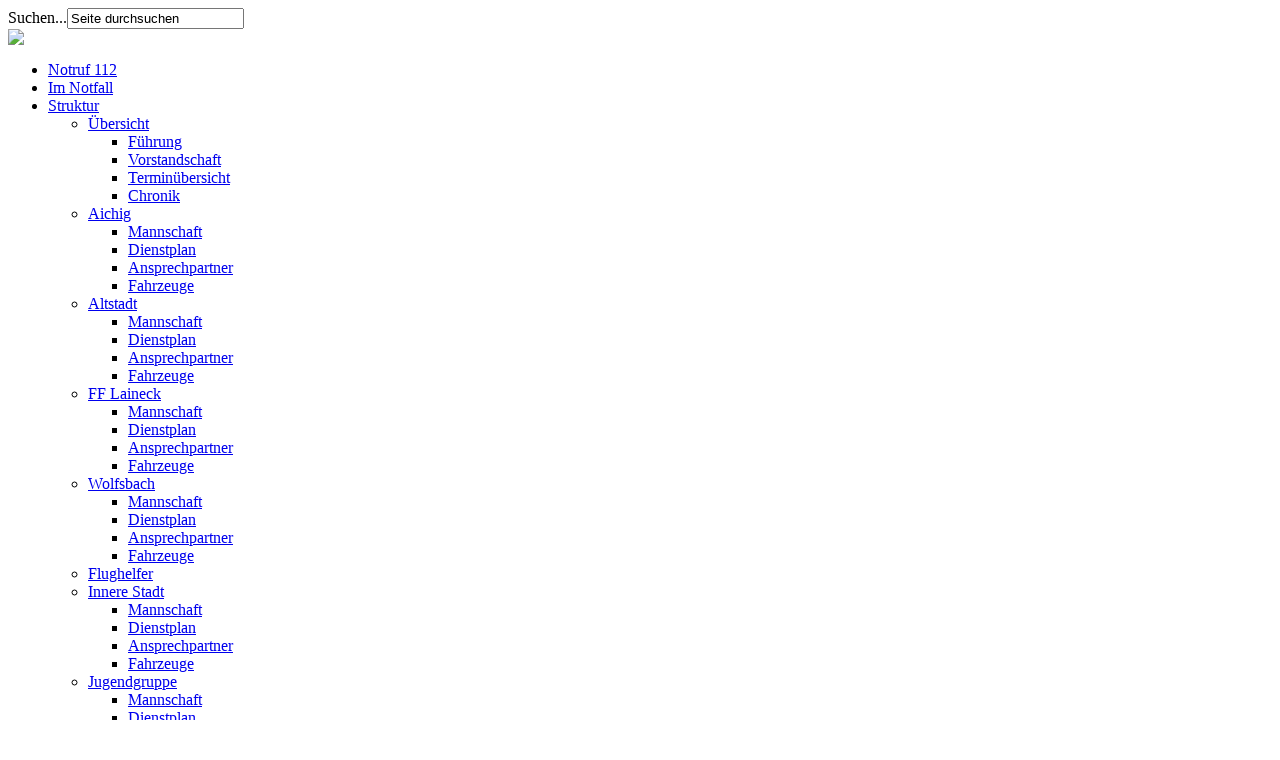

--- FILE ---
content_type: text/html; charset=utf-8
request_url: http://www.feuerwehr-bayreuth.de/index.php/abteilungen/ug-oeel
body_size: 4377
content:

<!DOCTYPE html PUBLIC "-//W3C//DTD XHTML 1.0 Transitional//EN" "http://www.w3.org/TR/xhtml1/DTD/xhtml1-transitional.dtd">
<html xmlns="http://www.w3.org/1999/xhtml" xml:lang="de-de" lang="de-de" dir="ltr" >

<head>
	  <base href="http://www.feuerwehr-bayreuth.de/index.php/abteilungen/ug-oeel" />
  <meta http-equiv="content-type" content="text/html; charset=utf-8" />
  <meta name="author" content="D Böhner" />
  <meta name="generator" content="Joomla! - Open Source Content Management" />
  <title>Unterstützungsgruppe örtliche Einsatzleitung</title>
  <link href="/templates/cleanlogic/favicon.ico" rel="shortcut icon" type="image/vnd.microsoft.icon" />
  <link href="http://www.feuerwehr-bayreuth.de/index.php/component/search/?Itemid=139&amp;format=opensearch" rel="search" title="Suchen Freiwillige Feuerwehr Bayreuth" type="application/opensearchdescription+xml" />
  <link rel="stylesheet" href="/media/system/css/modal.css" type="text/css" />
  <script src="/media/system/js/mootools-core.js" type="text/javascript"></script>
  <script src="/media/system/js/core.js" type="text/javascript"></script>
  <script src="/media/system/js/caption.js" type="text/javascript"></script>
  <script src="/media/system/js/modal.js" type="text/javascript"></script>
  <script src="/media/system/js/mootools-more.js" type="text/javascript"></script>
  <script type="text/javascript">
window.addEvent('load', function() {
				new JCaption('img.caption');
			});
		window.addEvent('domready', function() {

			SqueezeBox.initialize({});
			SqueezeBox.assign($$('a.modal'), {
				parse: 'rel'
			});
		});
  </script>

	
    <link rel="stylesheet" href="/templates/system/css/system.css" type="text/css" />

    <link rel="stylesheet" href="/templates/cleanlogic/css/print.css" type="text/css" media="Print" />

    <link rel="stylesheet" href="/templates/cleanlogic/css/layout.css.php?sitewidth=950&amp;sitewidth_unit=px" type="text/css" media="screen, projection" />
    <link rel="stylesheet" href="/templates/cleanlogic/css/colors.css.php?color=ff0000&amp;base_color=f2f2f2&amp;bg_style=02_alphablending&amp;templateurl=/templates/cleanlogic" type="text/css" media="screen, projection" />
    <link rel="stylesheet" href="/templates/cleanlogic/css/template.css" type="text/css" media="screen, projection" />

    <link rel="stylesheet" href="/templates/cleanlogic/css/formelements.css" type="text/css" media="screen, projection" />
    <link rel="stylesheet" href="/templates/cleanlogic/css/content_types.css" type="text/css" media="screen, projection" />
    <link rel="stylesheet" href="/templates/cleanlogic/css/cssmenu.css" type="text/css" media="screen, projection" /> 

<!--[if IE 9]>
    <style type="text/css">
        ul.menu,
        ul.menu ul
        {
            -webkit-border-radius: 0px;
            -moz-border-radius: 0px;
            border-radius: 0px; 
        }
    
        ul.menu,
        ul.menu ul,
        .moduletable_ct_darkBox, 
        .moduletable_ct_lightBox, 
        ul.pagenav li a,
        input.button,
        button, 
        .ct_buttonYellow, 
        .ct_buttonRed, 
        .ct_buttonBlue,
        .ct_buttonGreen,
        .ct_buttonPink,
        .ct_buttonBlack,
        .ct_buttonWhite,
        #login-form.compact .button,
        #ct_headerLogin input.button,
        .tip  {
            behavior:url(/templates/cleanlogic/js/pie/PIE.php);
        }
    </style>
<![endif]-->

<!--[if lte IE 8]>
    <style type="text/css">
        ul.menu {
            -webkit-border-radius: 0px;
            -moz-border-radius: 0px;
            border-radius: 0px; 
        }
    
        ul.menu,
        .moduletable_ct_darkBox, 
        .moduletable_ct_lightBox,
        ul.pagenav li a,
        input.button,
        button,
        .ct_buttonYellow, 
        .ct_buttonRed, 
        .ct_buttonBlue,
        .ct_buttonGreen,
        .ct_buttonPink,
        .ct_buttonBlack,
        .ct_buttonWhite, 
        #login-form.compact .button,
        #ct_headerLogin input.button, 
        .tip  {
            behavior:url(/templates/cleanlogic/js/pie/PIE.php);
        }
    </style>
<![endif]-->
   
</head>

<body>

<div id="ct_siteWrapper">
    <div id="ct_headerWrapper">
        <div id="ct_headerContent"> 
        	
            <div id="ct_headerMain">
            
            <div id="ct_headerTools">
                <div id="ct_headerSearch">
                    		<div class="moduletable">
					<form action="/index.php/abteilungen/ug-oeel" method="post">
	<div class="search">
		<label for="mod-search-searchword">Suchen...</label><input name="searchword" id="mod-search-searchword" maxlength="20"  class="inputbox" type="text" size="20" value="Seite durchsuchen"  onblur="if (this.value=='') this.value='Seite durchsuchen';" onfocus="if (this.value=='Seite durchsuchen') this.value='';" />	<input type="hidden" name="task" value="search" />
	<input type="hidden" name="option" value="com_search" />
	<input type="hidden" name="Itemid" value="139" />
	</div>
</form>
		</div>
	
                </div>
                <div id="ct_headerLogin">
                    
                </div>
            </div> 
            
                            <div id="ct_logo">
               		<a href="/">
                    	<img src="/images/FFW/Basics/ffw-bayreuth.png" />
                    </a> 
                </div>
                
                     
            	<div class="ct_clearFloat"></div>       
                <div id="ct_mainNavWrapper">
                			<div class="moduletable_menu ct_menu_horizontal _ct_lightBox">
					
<ul class="menu">
<li class="item-101"><a href="/" >Notruf 112</a></li><li class="item-102"><a href="/index.php/im-notfall" >Im Notfall</a></li><li class="item-105 active deeper parent"><a href="/index.php/abteilungen" >Struktur</a><ul><li class="item-208 deeper parent"><a href="/index.php/abteilungen/struktur-uebersicht" >Übersicht</a><ul><li class="item-209"><a href="/index.php/abteilungen/struktur-uebersicht/struktur-fuehrung" >Führung</a></li><li class="item-210"><a href="/index.php/abteilungen/struktur-uebersicht/struktur-vorstandschaft" >Vorstandschaft</a></li><li class="item-211"><a href="/index.php/abteilungen/struktur-uebersicht/struktur-termine" >Terminübersicht</a></li><li class="item-212"><a href="/index.php/abteilungen/struktur-uebersicht/struktur-chronik" >Chronik</a></li></ul></li><li class="item-131 deeper parent"><a href="/index.php/abteilungen/aichig" >Aichig</a><ul><li class="item-179"><a href="/index.php/abteilungen/aichig/mannschaft-aichig" >Mannschaft</a></li><li class="item-115"><a href="/index.php/abteilungen/aichig/dienstplan-aichig" >Dienstplan</a></li><li class="item-181"><a href="/index.php/abteilungen/aichig/ansprechpartner-aichig" >Ansprechpartner</a></li><li class="item-217"><a href="/index.php/abteilungen/aichig/fahrzeuge-aichig" >Fahrzeuge</a></li></ul></li><li class="item-106 deeper parent"><a href="/index.php/abteilungen/altstadt" >Altstadt</a><ul><li class="item-116"><a href="/index.php/abteilungen/altstadt/mannschaft-altstadt" >Mannschaft</a></li><li class="item-182"><a href="/index.php/abteilungen/altstadt/dienstplan-altstadt" >Dienstplan</a></li><li class="item-117"><a href="/index.php/abteilungen/altstadt/ansprechpartner-altstadt" >Ansprechpartner</a></li><li class="item-190"><a href="/index.php/abteilungen/altstadt/fahrzeuge-altstadt" >Fahrzeuge</a></li></ul></li><li class="item-136 deeper parent"><a href="/index.php/abteilungen/laineck" >FF Laineck</a><ul><li class="item-140"><a href="/index.php/abteilungen/laineck/mannschaft-laineck" >Mannschaft</a></li><li class="item-153"><a href="/index.php/abteilungen/laineck/dienstplan-laineck" >Dienstplan</a></li><li class="item-166"><a href="/index.php/abteilungen/laineck/ansprechpartner-laineck" >Ansprechpartner</a></li><li class="item-218"><a href="/index.php/abteilungen/laineck/fahrzeuge-ff-laineck" >Fahrzeuge</a></li></ul></li><li class="item-130 deeper parent"><a href="/index.php/abteilungen/wolfsbach" >Wolfsbach</a><ul><li class="item-152"><a href="/index.php/abteilungen/wolfsbach/mannschaft-wolfsbach" >Mannschaft</a></li><li class="item-165"><a href="/index.php/abteilungen/wolfsbach/dienstplan-wolfsbach" >Dienstplan</a></li><li class="item-178"><a href="/index.php/abteilungen/wolfsbach/ansprechpartner-wolfsbach" >Ansprechpartner</a></li><li class="item-219"><a href="/index.php/abteilungen/wolfsbach/fahrzeuge-ff-wolfsbach" >Fahrzeuge</a></li></ul></li><li class="item-250"><a href="/index.php/abteilungen/flughelfer" >Flughelfer</a></li><li class="item-107 deeper parent"><a href="/index.php/abteilungen/innere-stadt" >Innere Stadt</a><ul><li class="item-125"><a href="/index.php/abteilungen/innere-stadt/mannschaft-innere-stadt" >Mannschaft</a></li><li class="item-126"><a href="/index.php/abteilungen/innere-stadt/dienstplan-innere-stadt" >Dienstplan</a></li><li class="item-127"><a href="/index.php/abteilungen/innere-stadt/ansprechpartner-innere-stadt" >Ansprechpartner</a></li><li class="item-220"><a href="/index.php/abteilungen/innere-stadt/fahrzeuge-innere-stadt" >Fahrzeuge</a></li></ul></li><li class="item-183 deeper parent"><a href="/index.php/abteilungen/jugendgruppe" >Jugendgruppe</a><ul><li class="item-184"><a href="/index.php/abteilungen/jugendgruppe/mannschaft-jugendgruppe" >Mannschaft</a></li><li class="item-185"><a href="/index.php/abteilungen/jugendgruppe/dienstplan-jugendgruppe" >Dienstplan</a></li><li class="item-186"><a href="/index.php/abteilungen/jugendgruppe/ansprechpartner-jugendgruppe" >Ansprechpartner</a></li><li class="item-252"><a href="/index.php/abteilungen/jugendgruppe/gruppensprecher-jugendgruppe" >Gruppensprecher</a></li></ul></li><li class="item-248"><a href="/index.php/abteilungen/kinderfeuerwehr" >Kinderfeuerwehr</a></li><li class="item-135 deeper parent"><a href="/index.php/abteilungen/lz-gefahrgut" >Löschzug Gefahrgut</a><ul><li class="item-141"><a href="/index.php/abteilungen/lz-gefahrgut/mannschaft-lz-gefahrgut" >Mannschaft</a></li><li class="item-154"><a href="/index.php/abteilungen/lz-gefahrgut/dienstplan-lz-gefahrgut" >Dienstplan</a></li><li class="item-167"><a href="/index.php/abteilungen/lz-gefahrgut/ansprechpartner-lz-gefahrgut" >Ansprechpartner</a></li><li class="item-221"><a href="/index.php/abteilungen/lz-gefahrgut/fahrzeuge-lz-gefahrgut" >Fahrzeuge</a></li></ul></li><li class="item-133 deeper parent"><a href="/index.php/abteilungen/lz-ost" >Löschzug Ost</a><ul><li class="item-142"><a href="/index.php/abteilungen/lz-ost/mannschaft-lz-ost" >Mannschaft</a></li><li class="item-155"><a href="/index.php/abteilungen/lz-ost/dienstplan-lz-ost" >Dienstplan</a></li><li class="item-168"><a href="/index.php/abteilungen/lz-ost/ansprechpartner-lz-ost" >Ansprechpartner</a></li><li class="item-222"><a href="/index.php/abteilungen/lz-ost/fahrzeuge-lz-ost" >Fahrzeuge</a></li></ul></li><li class="item-255 deeper parent"><a href="/index.php/abteilungen/lz-sued" >Löschzug Süd</a><ul><li class="item-256"><a href="/index.php/abteilungen/lz-sued/fahrzeuge-lz-sued" >Fahrzeuge</a></li></ul></li><li class="item-108 deeper parent"><a href="/index.php/abteilungen/meyernberg" >Meyernberg</a><ul><li class="item-143"><a href="/index.php/abteilungen/meyernberg/mannschaft-lz-meyernberg" >Mannschaft</a></li><li class="item-156"><a href="/index.php/abteilungen/meyernberg/dienstplan-meyernberg" >Dienstplan</a></li><li class="item-169"><a href="/index.php/abteilungen/meyernberg/ansprechpartner-meyernberg" >Ansprechpartner</a></li><li class="item-223"><a href="/index.php/abteilungen/meyernberg/fahrzeuge-meyernberg" >Fahrzeuge</a></li></ul></li><li class="item-129 deeper parent"><a href="/index.php/abteilungen/oberkonnersreuth" >Oberkonnersreuth</a><ul><li class="item-144"><a href="/index.php/abteilungen/oberkonnersreuth/mannschaft-lz-oberkonnersreuth" >Mannschaft</a></li><li class="item-157"><a href="/index.php/abteilungen/oberkonnersreuth/dienstplan-oberkonnersreuth" >Dienstplan</a></li><li class="item-170"><a href="/index.php/abteilungen/oberkonnersreuth/ansprechpartner-oberkonnersreuth" >Ansprechpartner</a></li><li class="item-224"><a href="/index.php/abteilungen/oberkonnersreuth/fahrzeuge-oberkonnersreuth" >Fahrzeuge</a></li></ul></li><li class="item-109 deeper parent"><a href="/index.php/abteilungen/oberpreuschwitz" >Oberpreuschwitz</a><ul><li class="item-145"><a href="/index.php/abteilungen/oberpreuschwitz/mannschaft-lz-oberpreuschwitz" >Mannschaft</a></li><li class="item-158"><a href="/index.php/abteilungen/oberpreuschwitz/dienstplan-oberpreuschwitz" >Dienstplan</a></li><li class="item-171"><a href="/index.php/abteilungen/oberpreuschwitz/ansprechpartner-oberpreuschwitz" >Ansprechpartner</a></li><li class="item-225"><a href="/index.php/abteilungen/oberpreuschwitz/fahrzeuge-oberpreuschwitz" >Fahrzeuge</a></li></ul></li><li class="item-134 deeper parent"><a href="/index.php/abteilungen/st-georgen" >Sankt Georgen</a><ul><li class="item-146"><a href="/index.php/abteilungen/st-georgen/mannschaft-st-georgen" >Mannschaft</a></li><li class="item-159"><a href="/index.php/abteilungen/st-georgen/dienstplan-st-georgen" >Dienstplan</a></li><li class="item-172"><a href="/index.php/abteilungen/st-georgen/ansprechpartner-st-georgen" >Ansprechpartner</a></li><li class="item-226"><a href="/index.php/abteilungen/st-georgen/fahrzeuge-st-georgen" >Fahrzeuge</a></li></ul></li><li class="item-138"><a href="/index.php/abteilungen/schnelle-einsatzgruppe" >Schnelle Einsatzgruppe</a></li><li class="item-132 deeper parent"><a href="/index.php/abteilungen/seulbitz" >Seulbitz</a><ul><li class="item-148"><a href="/index.php/abteilungen/seulbitz/mannschaft-seulbitz" >Mannschaft</a></li><li class="item-161"><a href="/index.php/abteilungen/seulbitz/dienstplan-seulbitz" >Dienstplan</a></li><li class="item-174"><a href="/index.php/abteilungen/seulbitz/ansprechpartner-seulbitz" >Ansprechpartner</a></li><li class="item-227"><a href="/index.php/abteilungen/seulbitz/fahrzeuge-seulbitz" >Fahrzeuge</a></li></ul></li><li class="item-137 deeper parent"><a href="/index.php/abteilungen/staendige-wache" >Ständige Wache</a><ul><li class="item-149"><a href="/index.php/abteilungen/staendige-wache/mannschaft-staendige-wache" >Mannschaft</a></li><li class="item-162"><a href="/index.php/abteilungen/staendige-wache/dienstplan-staendige-wache" >Dienstplan</a></li><li class="item-175"><a href="/index.php/abteilungen/staendige-wache/ansprechpartner-staendige-wache" >Ansprechpartner</a></li><li class="item-228"><a href="/index.php/abteilungen/staendige-wache/fahrzeuge-staendige-wache" >Fahrzeuge</a></li></ul></li><li class="item-128 deeper parent"><a href="/index.php/abteilungen/thiergarten" >Thiergarten</a><ul><li class="item-150"><a href="/index.php/abteilungen/thiergarten/mannschaft-thiergarten" >Mannschaft</a></li><li class="item-163"><a href="/index.php/abteilungen/thiergarten/dienstplan-thiergarten" >Dienstplan</a></li><li class="item-176"><a href="/index.php/abteilungen/thiergarten/ansprechpartner-thiergarten" >Ansprechpartner</a></li><li class="item-229"><a href="/index.php/abteilungen/thiergarten/fahrzeuge-thiergarten" >Fahrzeuge</a></li></ul></li><li class="item-139 current active deeper parent"><a href="/index.php/abteilungen/ug-oeel" >Unterstützungsgruppe örtliche Einsatzleitung</a><ul><li class="item-151"><a href="/index.php/abteilungen/ug-oeel/mannschaft-ug-oeel" >Mannschaft</a></li><li class="item-164"><a href="/index.php/abteilungen/ug-oeel/dienstplan-ug-oeel" >Dienstplan</a></li><li class="item-177"><a href="/index.php/abteilungen/ug-oeel/ansprechpartner-ug-oeel" >Ansprechpartner</a></li><li class="item-230"><a href="/index.php/abteilungen/ug-oeel/fahrzeuge-ug-oeel" >Fahrzeuge</a></li></ul></li></ul></li><li class="item-104 deeper parent"><a href="/index.php/fahrzeuge" >Fahrzeuge</a><ul><li class="item-118"><a href="/index.php/fahrzeuge/kleinfahrzeuge" >Kleinfahrzeuge</a></li><li class="item-119"><a href="/index.php/fahrzeuge/tankloeschfahrzeuge" >Tanklöschfahrzeuge</a></li><li class="item-120"><a href="/index.php/fahrzeuge/drehleitern" >Drehleitern</a></li><li class="item-121"><a href="/index.php/fahrzeuge/loeschgruppenfahrzeuge" >Löschgruppenfahrzeuge</a></li><li class="item-122"><a href="/index.php/fahrzeuge/sonderfahrzeuge" >Sonderfahrzeuge</a></li></ul></li><li class="item-110 deeper parent"><a href="/index.php/einsaetze" >Einsätze</a><ul><li class="item-215"><a href="/index.php/einsaetze/einsaetze-archiv" >Einsätze Archiv</a></li></ul></li><li class="item-111 deeper parent"><a href="/index.php/nachrichten" >Nachrichten</a><ul><li class="item-214"><a href="/index.php/nachrichten/nachrichten-archiv" >Nachrichten Archiv</a></li></ul></li><li class="item-238 deeper parent"><a href="/index.php/sicherheitstipps" >Sicherheitstipps</a><ul><li class="item-240"><a href="/index.php/sicherheitstipps/st-feuerloescher" >Feuerlöscher</a></li><li class="item-251"><a href="/index.php/sicherheitstipps/st-feuerwerk" >Feuerwerk</a></li><li class="item-242"><a href="/index.php/sicherheitstipps/gefahren-eis" >Gefahren auf dem Eis</a></li><li class="item-243"><a href="/index.php/sicherheitstipps/gefahren-grillen" >Gefahren beim Grillen</a></li><li class="item-241"><a href="/index.php/sicherheitstipps/gefahren-kueche" >Gefahren in der Küche</a></li><li class="item-249"><a href="/index.php/sicherheitstipps/st-hochwasser" >Hochwasser</a></li><li class="item-239"><a href="/index.php/sicherheitstipps/st-rauchmelder" >Rauchwarnmelder</a></li><li class="item-245"><a href="/index.php/sicherheitstipps/st-rettungsgasse" >Rettungsgasse</a></li><li class="item-246"><a href="/index.php/sicherheitstipps/st-rettungskarte" >Rettungskarte</a></li><li class="item-244"><a href="/index.php/sicherheitstipps/st-trockenheit" >Trockenheit</a></li></ul></li></ul>
		</div>
	
            	</div>
            	<div class="ct_clearFloat"></div>
           </div>    
        </div>
        
                         
    </div>
    
    
<div id="system-message-container">
</div>
    
        
    <div id="ct_contentWrapper">
    
            
                	<div class="ct_breadcrumbs">		<div class="moduletable">
					
<div class="breadcrumbs">
<span class="showHere">Aktuelle Seite: </span><a href="/" class="pathway">Home</a> <div class="ct_breadcrumbsSeparator"></div> <a href="/index.php/abteilungen" class="pathway">Struktur</a> <div class="ct_breadcrumbsSeparator"></div> <span>Unterstützungsgruppe örtliche Einsatzleitung</span></div>
		</div>
	</div>
                
        <div id="ct_mainContent">
                	
                                                                <div class="ct_clearFloat"></div>
                
                
                                    <div class="ct_left">		<div class="moduletable_menu ct_menu_vertical">
					<h3>Untermenü-Links</h3>
					
<ul class="menu">
<li class="item-151"><a href="/index.php/abteilungen/ug-oeel/mannschaft-ug-oeel" >Mannschaft</a></li><li class="item-164"><a href="/index.php/abteilungen/ug-oeel/dienstplan-ug-oeel" >Dienstplan</a></li><li class="item-177"><a href="/index.php/abteilungen/ug-oeel/ansprechpartner-ug-oeel" >Ansprechpartner</a></li><li class="item-230"><a href="/index.php/abteilungen/ug-oeel/fahrzeuge-ug-oeel" >Fahrzeuge</a></li></ul>
		</div>
	</div>
                                
                <div class="ct_componentContent ct_componentWidth_3">
                	
                	<div class="item-page">
	<h2>
			<a href="/index.php/abteilungen/ug-oeel">
		Unterstützungsgruppe örtliche Einsatzleitung</a>
		</h2>



























<p><img src="/images/FFW/Geraetehaus/gh_fw.jpg" border="0" alt="Feuerwache Bayreuth" width="460" height="307" /></p>
<p>Die Unterstützungsgruppe örtliche Einsatzleitung ist zusammen mit den Abteilungen Löschzug Gefahrgut (LZG), Schnelle Einsatzgruppe (SEG), Innere Stadt (IS), Ständiger Wache (SW) und der Jugendfeuerwehr in der Feuerwache untergebracht. </p>
<p>Die UG ÖEL besetzt bei reinen Feuerwehreinsätzen ab einer Größe von 2 Löschzugen den ELW1 und unterstützt den Einsatzleiter vor Ort bei der Koordinierung der Kräfte. Bei größeren Schadenslagen wird auch der ELW2 an die Einsatzstelle gebracht. Von dort aus arbeitet der Örtliche Einsatzleiter dem alle Hilfsorganisationen und ggf. die Polizei unterstehen.</p>
<p>Bei Unwetterlagen über dem Stadtgebiet unterstützt die Abteilung die Integrierte Leitstelle Bayreuth-Kulmbach und koordiniert die Einsätze von der Kreiseinsatzzentrale aus.</p> 



<div class="articleInfoFooter">




</div>





	
</div>

               	</div>
                        
                                <div class="ct_clearFloat"></div>
                
                
                
                                                                                <div class="ct_clearFloat"></div>
        </div>
        
    </div>
    
        <div id="ct_footerWrapper">
        <div id="ct_footerContent">   
            <div class="ct_module ct_moduleWidth_2"></div>
            <div class="ct_module ct_moduleWidth_2"></div>
            <div class="ct_module ct_moduleWidth_2">		<div class="moduletable">
					

<div class="custom"  >
	</div>
		</div>
	</div>
            <div class="ct_module ct_moduleWidth_2">		<div class="moduletable_menu ct_menu_horizontal">
					
<ul class="menu">
<li class="item-247"><a href="/index.php/mitmachen" >Mitmachen</a></li><li class="item-254"><a href="/index.php/spenden" >Spenden</a></li><li class="item-112"><a href="/index.php/kontakt" >Kontakt</a></li><li class="item-113"><a href="/index.php/datenschutz" >Datenschutz</a></li><li class="item-114"><a href="/index.php/impressum" >Impressum</a></li></ul>
		</div>
	</div>
            <div class="ct_clearFloat"></div>            
        </div>
    </div>
    </div>

</body>
</html>
